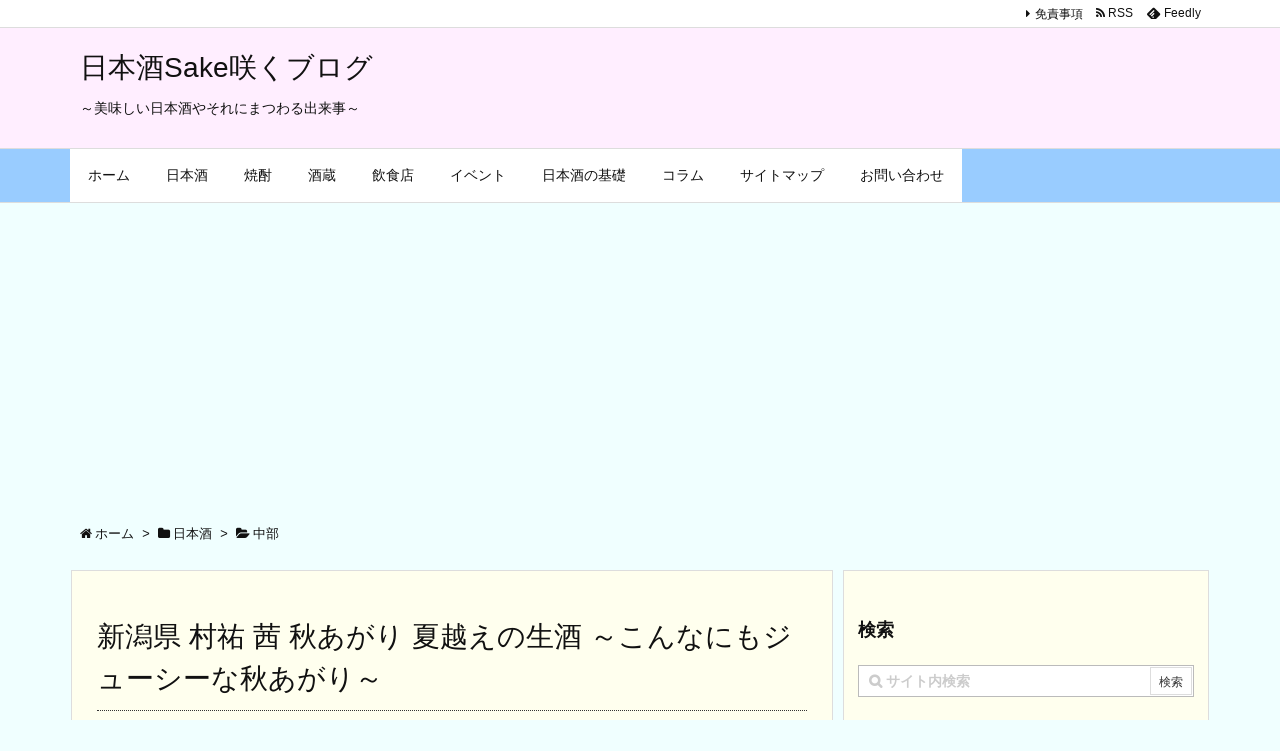

--- FILE ---
content_type: text/html; charset=UTF-8
request_url: https://sakesaku.com/sake/post-5739/
body_size: 15558
content:
<!DOCTYPE html>
<html lang="ja" itemscope itemtype="https://schema.org/WebPage">
<head prefix="og: http://ogp.me/ns# article: http://ogp.me/ns/article# fb: http://ogp.me/ns/fb#">
<meta charset="UTF-8" />
<meta http-equiv="X-UA-Compatible" content="IE=edge" />
<meta name="viewport" content="width=device-width, initial-scale=1, user-scalable=yes" />
<title>新潟県 村祐 茜 秋あがり 夏越えの生酒 ～こんなにもジューシーな秋あがり～ | 日本酒Sake咲くブログ</title>
<meta name='robots' content='max-image-preview:large' />
<link rel='dns-prefetch' href='//ajax.googleapis.com' />
<meta name="description" content="みなさまこんばんは。週末の金曜日いかがお過ごしでしょうか。私の住む地域ではやや夏のような暑さを感じさせるも、次第に秋に近づいていくようなのような空気感もありました。 さて、そんな秋に踏み込んでいきそう..." />
<meta property="og:type" content="article" />
<meta property="og:url" content="https://sakesaku.com/sake/post-5739/" />
<meta property="og:title" content="新潟県 村祐 茜 秋あがり 夏越えの生酒 ～こんなにもジューシーな秋あがり～ | 日本酒Sake咲くブログ" />
<meta property="og:description" content="みなさまこんばんは。週末の金曜日いかがお過ごしでしょうか。私の住む地域ではやや夏のような暑さを感じさせるも、次第に秋に近づいていくようなのような空気感もありました。 さて、そんな秋..." />
<meta property="og:image" content="http://sakesaku.com/wp-content/uploads/2021/09/IMG_-t25p07.jpg" />
<meta property="og:image:width" content="768" />
<meta property="og:image:height" content="1024" />
<meta property="og:site_name" content="日本酒Sake咲くブログ" />
<meta property="og:locale" content="ja_JP" />
<meta property="article:section" content="中部" />
<meta property="article:published_time" content="2021-09-10T22:49:55Z" />
<meta property="article:modified_time" content="2021-09-10T22:49:55Z" />
<meta name="twitter:card" content="summary" />
<meta name="twitter:domain" content="sakesaku.com" />
<link rel="canonical" href="https://sakesaku.com/sake/post-5739/" />
<link rel='shortlink' href='https://sakesaku.com/?p=5739' />
<link rel="pingback" href="https://sakesaku.com/xmlrpc.php" />
<link rel="author" href="https://sakesaku.com/author/top-page/" />
<link rel="alternate" type="application/rss+xml" title="日本酒Sake咲くブログ RSS Feed" href="https://sakesaku.com/feed/" />
<link rel="alternate" type="application/atom+xml" title="日本酒Sake咲くブログ Atom Feed" href="https://sakesaku.com/feed/atom/" />
<link rel="stylesheet" id="luxe-css" href="//sakesaku.com/wp-content/themes/luxeritas/style.min.css?v=1546579152" media="all" />
<noscript><link rel="stylesheet" id="nav-css" href="//sakesaku.com/wp-content/themes/luxeritas/styles/nav.min.css?v=1527151116" media="all" /></noscript>
<noscript><link rel="stylesheet" id="async-css" href="//sakesaku.com/wp-content/themes/luxeritas/style.async.min.css?v=1546579152" media="all" /></noscript>
<link rel="stylesheet" id="wp-block-library-css" href="//sakesaku.com/wp-includes/css/dist/block-library/style.min.css" media="all" />
<link rel="stylesheet" id="classic-theme-styles-css" href="//sakesaku.com/wp-includes/css/classic-themes.min.css" media="all" />
<style id='global-styles-inline-css'>
body{--wp--preset--color--black: #000000;--wp--preset--color--cyan-bluish-gray: #abb8c3;--wp--preset--color--white: #ffffff;--wp--preset--color--pale-pink: #f78da7;--wp--preset--color--vivid-red: #cf2e2e;--wp--preset--color--luminous-vivid-orange: #ff6900;--wp--preset--color--luminous-vivid-amber: #fcb900;--wp--preset--color--light-green-cyan: #7bdcb5;--wp--preset--color--vivid-green-cyan: #00d084;--wp--preset--color--pale-cyan-blue: #8ed1fc;--wp--preset--color--vivid-cyan-blue: #0693e3;--wp--preset--color--vivid-purple: #9b51e0;--wp--preset--gradient--vivid-cyan-blue-to-vivid-purple: linear-gradient(135deg,rgba(6,147,227,1) 0%,rgb(155,81,224) 100%);--wp--preset--gradient--light-green-cyan-to-vivid-green-cyan: linear-gradient(135deg,rgb(122,220,180) 0%,rgb(0,208,130) 100%);--wp--preset--gradient--luminous-vivid-amber-to-luminous-vivid-orange: linear-gradient(135deg,rgba(252,185,0,1) 0%,rgba(255,105,0,1) 100%);--wp--preset--gradient--luminous-vivid-orange-to-vivid-red: linear-gradient(135deg,rgba(255,105,0,1) 0%,rgb(207,46,46) 100%);--wp--preset--gradient--very-light-gray-to-cyan-bluish-gray: linear-gradient(135deg,rgb(238,238,238) 0%,rgb(169,184,195) 100%);--wp--preset--gradient--cool-to-warm-spectrum: linear-gradient(135deg,rgb(74,234,220) 0%,rgb(151,120,209) 20%,rgb(207,42,186) 40%,rgb(238,44,130) 60%,rgb(251,105,98) 80%,rgb(254,248,76) 100%);--wp--preset--gradient--blush-light-purple: linear-gradient(135deg,rgb(255,206,236) 0%,rgb(152,150,240) 100%);--wp--preset--gradient--blush-bordeaux: linear-gradient(135deg,rgb(254,205,165) 0%,rgb(254,45,45) 50%,rgb(107,0,62) 100%);--wp--preset--gradient--luminous-dusk: linear-gradient(135deg,rgb(255,203,112) 0%,rgb(199,81,192) 50%,rgb(65,88,208) 100%);--wp--preset--gradient--pale-ocean: linear-gradient(135deg,rgb(255,245,203) 0%,rgb(182,227,212) 50%,rgb(51,167,181) 100%);--wp--preset--gradient--electric-grass: linear-gradient(135deg,rgb(202,248,128) 0%,rgb(113,206,126) 100%);--wp--preset--gradient--midnight: linear-gradient(135deg,rgb(2,3,129) 0%,rgb(40,116,252) 100%);--wp--preset--duotone--dark-grayscale: url('#wp-duotone-dark-grayscale');--wp--preset--duotone--grayscale: url('#wp-duotone-grayscale');--wp--preset--duotone--purple-yellow: url('#wp-duotone-purple-yellow');--wp--preset--duotone--blue-red: url('#wp-duotone-blue-red');--wp--preset--duotone--midnight: url('#wp-duotone-midnight');--wp--preset--duotone--magenta-yellow: url('#wp-duotone-magenta-yellow');--wp--preset--duotone--purple-green: url('#wp-duotone-purple-green');--wp--preset--duotone--blue-orange: url('#wp-duotone-blue-orange');--wp--preset--font-size--small: 13px;--wp--preset--font-size--medium: 20px;--wp--preset--font-size--large: 36px;--wp--preset--font-size--x-large: 42px;--wp--preset--spacing--20: 0.44rem;--wp--preset--spacing--30: 0.67rem;--wp--preset--spacing--40: 1rem;--wp--preset--spacing--50: 1.5rem;--wp--preset--spacing--60: 2.25rem;--wp--preset--spacing--70: 3.38rem;--wp--preset--spacing--80: 5.06rem;}:where(.is-layout-flex){gap: 0.5em;}body .is-layout-flow > .alignleft{float: left;margin-inline-start: 0;margin-inline-end: 2em;}body .is-layout-flow > .alignright{float: right;margin-inline-start: 2em;margin-inline-end: 0;}body .is-layout-flow > .aligncenter{margin-left: auto !important;margin-right: auto !important;}body .is-layout-constrained > .alignleft{float: left;margin-inline-start: 0;margin-inline-end: 2em;}body .is-layout-constrained > .alignright{float: right;margin-inline-start: 2em;margin-inline-end: 0;}body .is-layout-constrained > .aligncenter{margin-left: auto !important;margin-right: auto !important;}body .is-layout-constrained > :where(:not(.alignleft):not(.alignright):not(.alignfull)){max-width: var(--wp--style--global--content-size);margin-left: auto !important;margin-right: auto !important;}body .is-layout-constrained > .alignwide{max-width: var(--wp--style--global--wide-size);}body .is-layout-flex{display: flex;}body .is-layout-flex{flex-wrap: wrap;align-items: center;}body .is-layout-flex > *{margin: 0;}:where(.wp-block-columns.is-layout-flex){gap: 2em;}.has-black-color{color: var(--wp--preset--color--black) !important;}.has-cyan-bluish-gray-color{color: var(--wp--preset--color--cyan-bluish-gray) !important;}.has-white-color{color: var(--wp--preset--color--white) !important;}.has-pale-pink-color{color: var(--wp--preset--color--pale-pink) !important;}.has-vivid-red-color{color: var(--wp--preset--color--vivid-red) !important;}.has-luminous-vivid-orange-color{color: var(--wp--preset--color--luminous-vivid-orange) !important;}.has-luminous-vivid-amber-color{color: var(--wp--preset--color--luminous-vivid-amber) !important;}.has-light-green-cyan-color{color: var(--wp--preset--color--light-green-cyan) !important;}.has-vivid-green-cyan-color{color: var(--wp--preset--color--vivid-green-cyan) !important;}.has-pale-cyan-blue-color{color: var(--wp--preset--color--pale-cyan-blue) !important;}.has-vivid-cyan-blue-color{color: var(--wp--preset--color--vivid-cyan-blue) !important;}.has-vivid-purple-color{color: var(--wp--preset--color--vivid-purple) !important;}.has-black-background-color{background-color: var(--wp--preset--color--black) !important;}.has-cyan-bluish-gray-background-color{background-color: var(--wp--preset--color--cyan-bluish-gray) !important;}.has-white-background-color{background-color: var(--wp--preset--color--white) !important;}.has-pale-pink-background-color{background-color: var(--wp--preset--color--pale-pink) !important;}.has-vivid-red-background-color{background-color: var(--wp--preset--color--vivid-red) !important;}.has-luminous-vivid-orange-background-color{background-color: var(--wp--preset--color--luminous-vivid-orange) !important;}.has-luminous-vivid-amber-background-color{background-color: var(--wp--preset--color--luminous-vivid-amber) !important;}.has-light-green-cyan-background-color{background-color: var(--wp--preset--color--light-green-cyan) !important;}.has-vivid-green-cyan-background-color{background-color: var(--wp--preset--color--vivid-green-cyan) !important;}.has-pale-cyan-blue-background-color{background-color: var(--wp--preset--color--pale-cyan-blue) !important;}.has-vivid-cyan-blue-background-color{background-color: var(--wp--preset--color--vivid-cyan-blue) !important;}.has-vivid-purple-background-color{background-color: var(--wp--preset--color--vivid-purple) !important;}.has-black-border-color{border-color: var(--wp--preset--color--black) !important;}.has-cyan-bluish-gray-border-color{border-color: var(--wp--preset--color--cyan-bluish-gray) !important;}.has-white-border-color{border-color: var(--wp--preset--color--white) !important;}.has-pale-pink-border-color{border-color: var(--wp--preset--color--pale-pink) !important;}.has-vivid-red-border-color{border-color: var(--wp--preset--color--vivid-red) !important;}.has-luminous-vivid-orange-border-color{border-color: var(--wp--preset--color--luminous-vivid-orange) !important;}.has-luminous-vivid-amber-border-color{border-color: var(--wp--preset--color--luminous-vivid-amber) !important;}.has-light-green-cyan-border-color{border-color: var(--wp--preset--color--light-green-cyan) !important;}.has-vivid-green-cyan-border-color{border-color: var(--wp--preset--color--vivid-green-cyan) !important;}.has-pale-cyan-blue-border-color{border-color: var(--wp--preset--color--pale-cyan-blue) !important;}.has-vivid-cyan-blue-border-color{border-color: var(--wp--preset--color--vivid-cyan-blue) !important;}.has-vivid-purple-border-color{border-color: var(--wp--preset--color--vivid-purple) !important;}.has-vivid-cyan-blue-to-vivid-purple-gradient-background{background: var(--wp--preset--gradient--vivid-cyan-blue-to-vivid-purple) !important;}.has-light-green-cyan-to-vivid-green-cyan-gradient-background{background: var(--wp--preset--gradient--light-green-cyan-to-vivid-green-cyan) !important;}.has-luminous-vivid-amber-to-luminous-vivid-orange-gradient-background{background: var(--wp--preset--gradient--luminous-vivid-amber-to-luminous-vivid-orange) !important;}.has-luminous-vivid-orange-to-vivid-red-gradient-background{background: var(--wp--preset--gradient--luminous-vivid-orange-to-vivid-red) !important;}.has-very-light-gray-to-cyan-bluish-gray-gradient-background{background: var(--wp--preset--gradient--very-light-gray-to-cyan-bluish-gray) !important;}.has-cool-to-warm-spectrum-gradient-background{background: var(--wp--preset--gradient--cool-to-warm-spectrum) !important;}.has-blush-light-purple-gradient-background{background: var(--wp--preset--gradient--blush-light-purple) !important;}.has-blush-bordeaux-gradient-background{background: var(--wp--preset--gradient--blush-bordeaux) !important;}.has-luminous-dusk-gradient-background{background: var(--wp--preset--gradient--luminous-dusk) !important;}.has-pale-ocean-gradient-background{background: var(--wp--preset--gradient--pale-ocean) !important;}.has-electric-grass-gradient-background{background: var(--wp--preset--gradient--electric-grass) !important;}.has-midnight-gradient-background{background: var(--wp--preset--gradient--midnight) !important;}.has-small-font-size{font-size: var(--wp--preset--font-size--small) !important;}.has-medium-font-size{font-size: var(--wp--preset--font-size--medium) !important;}.has-large-font-size{font-size: var(--wp--preset--font-size--large) !important;}.has-x-large-font-size{font-size: var(--wp--preset--font-size--x-large) !important;}
.wp-block-navigation a:where(:not(.wp-element-button)){color: inherit;}
:where(.wp-block-columns.is-layout-flex){gap: 2em;}
.wp-block-pullquote{font-size: 1.5em;line-height: 1.6;}
</style>
<link rel="stylesheet" id="contact-form-7-css" href="//sakesaku.com/wp-content/plugins/contact-form-7/includes/css/styles.css" media="all" />
<script src='//sakesaku.com/wp-content/themes/luxeritas/js/luxe.async.min.js?v=1546579152' id='async-js' async defer></script>
<script src='//ajax.googleapis.com/ajax/libs/jquery/1.12.4/jquery.min.js' id='jquery-js'></script>
<script src='//sakesaku.com/wp-content/themes/luxeritas/js/luxe.min.js?v=1546579152' id='luxe-js' async defer></script>
<link rel="https://api.w.org/" href="https://sakesaku.com/wp-json/" /><link rel="alternate" type="application/json" href="https://sakesaku.com/wp-json/wp/v2/posts/5739" /><link rel="alternate" type="application/json+oembed" href="https://sakesaku.com/wp-json/oembed/1.0/embed?url=https%3A%2F%2Fsakesaku.com%2Fsake%2Fpost-5739%2F" />
<link rel="alternate" type="text/xml+oembed" href="https://sakesaku.com/wp-json/oembed/1.0/embed?url=https%3A%2F%2Fsakesaku.com%2Fsake%2Fpost-5739%2F&#038;format=xml" />
<link rel="icon" href="https://sakesaku.com/wp-content/uploads/2018/08/cropped-20160821_164039-32x32.png" sizes="32x32" />
<link rel="icon" href="https://sakesaku.com/wp-content/uploads/2018/08/cropped-20160821_164039-192x192.png" sizes="192x192" />
<link rel="apple-touch-icon" href="https://sakesaku.com/wp-content/uploads/2018/08/cropped-20160821_164039-180x180.png" />
<meta name="msapplication-TileImage" content="https://sakesaku.com/wp-content/uploads/2018/08/cropped-20160821_164039-270x270.png" />
<script>
window._wpemojiSettings = {"baseUrl":"https:\/\/s.w.org\/images\/core\/emoji\/14.0.0\/72x72\/","ext":".png","svgUrl":"https:\/\/s.w.org\/images\/core\/emoji\/14.0.0\/svg\/","svgExt":".svg","source":{"concatemoji":"https:\/\/sakesaku.com\/wp-includes\/js\/wp-emoji-release.min.js"}};
/*! This file is auto-generated */
!function(e,a,t){var n,r,o,i=a.createElement("canvas"),p=i.getContext&&i.getContext("2d");function s(e,t){var a=String.fromCharCode,e=(p.clearRect(0,0,i.width,i.height),p.fillText(a.apply(this,e),0,0),i.toDataURL());return p.clearRect(0,0,i.width,i.height),p.fillText(a.apply(this,t),0,0),e===i.toDataURL()}function c(e){var t=a.createElement("script");t.src=e,t.defer=t.type="text/javascript",a.getElementsByTagName("head")[0].appendChild(t)}for(o=Array("flag","emoji"),t.supports={everything:!0,everythingExceptFlag:!0},r=0;r<o.length;r++)t.supports[o[r]]=function(e){if(p&&p.fillText)switch(p.textBaseline="top",p.font="600 32px Arial",e){case"flag":return s([127987,65039,8205,9895,65039],[127987,65039,8203,9895,65039])?!1:!s([55356,56826,55356,56819],[55356,56826,8203,55356,56819])&&!s([55356,57332,56128,56423,56128,56418,56128,56421,56128,56430,56128,56423,56128,56447],[55356,57332,8203,56128,56423,8203,56128,56418,8203,56128,56421,8203,56128,56430,8203,56128,56423,8203,56128,56447]);case"emoji":return!s([129777,127995,8205,129778,127999],[129777,127995,8203,129778,127999])}return!1}(o[r]),t.supports.everything=t.supports.everything&&t.supports[o[r]],"flag"!==o[r]&&(t.supports.everythingExceptFlag=t.supports.everythingExceptFlag&&t.supports[o[r]]);t.supports.everythingExceptFlag=t.supports.everythingExceptFlag&&!t.supports.flag,t.DOMReady=!1,t.readyCallback=function(){t.DOMReady=!0},t.supports.everything||(n=function(){t.readyCallback()},a.addEventListener?(a.addEventListener("DOMContentLoaded",n,!1),e.addEventListener("load",n,!1)):(e.attachEvent("onload",n),a.attachEvent("onreadystatechange",function(){"complete"===a.readyState&&t.readyCallback()})),(e=t.source||{}).concatemoji?c(e.concatemoji):e.wpemoji&&e.twemoji&&(c(e.twemoji),c(e.wpemoji)))}(window,document,window._wpemojiSettings);
</script>
<style>img.wp-smiley,img.emoji{display: inline !important;border: none !important;box-shadow: none !important;height: 1em !important;width: 1em !important;margin: 0 0.07em !important;vertical-align: -0.1em !important;background: none !important;padding: 0 !important}</style>
<script async src="//pagead2.googlesyndication.com/pagead/js/adsbygoogle.js"></script>
<script>
     (adsbygoogle = window.adsbygoogle || []).push({
          google_ad_client: "ca-pub-8783370477020079",
          enable_page_level_ads: true
     });
</script>
	<!-- Global site tag (gtag.js) - Google Analytics -->
<script async src="https://www.googletagmanager.com/gtag/js?id=UA-120728741-1"></script>
<script>
  window.dataLayer = window.dataLayer || [];
  function gtag(){dataLayer.push(arguments);}
  gtag('js', new Date());

  gtag('config', 'UA-120728741-1');
</script>

</head>
<body class="post-template-default single single-post postid-5739 single-format-standard">
<div id="header" itemscope itemtype="https://schema.org/WPHeader">
<header>
<div id="head-in">
<div class="head-cover">
<div class="info" itemscope itemtype="https://schema.org/WebSite">
<p class="sitename"><a href="https://sakesaku.com/" itemprop="url"><span itemprop="name about">日本酒Sake咲くブログ</span></a></p>
<p class="desc" itemprop="alternativeHeadline">～美味しい日本酒やそれにまつわる出来事～</p>
</div><!--/.info-->
</div><!--/.head-cover-->
<nav itemscope itemtype="https://schema.org/SiteNavigationElement">
<div id="nav">
<div id="gnavi">
<div class="menu-%e3%83%88%e3%83%83%e3%83%97%e3%83%a1%e3%83%8b%e3%83%a5%e3%83%bc-container"><ul id="menu-%e3%83%88%e3%83%83%e3%83%97%e3%83%a1%e3%83%8b%e3%83%a5%e3%83%bc" class="menu clearfix"><li id="menu-item-20" class="menu-item menu-item-type-custom menu-item-object-custom menu-item-home menu-item-20"><a itemprop="url" href="http://sakesaku.com/"><span itemprop="name">ホーム</span></a></li>
<li id="menu-item-111" class="menu-item menu-item-type-taxonomy menu-item-object-category current-post-ancestor current-menu-parent current-post-parent menu-item-has-children menu-item-111"><a itemprop="url" href="https://sakesaku.com/category/sake/"><span itemprop="name">日本酒</span></a>
<ul class="sub-menu">
<li id="menu-item-4993" class="menu-item menu-item-type-taxonomy menu-item-object-category menu-item-4993"><a itemprop="url" href="https://sakesaku.com/category/sake/%e5%8c%97%e6%b5%b7%e9%81%93/"><span itemprop="name">北海道</span></a></li>
<li id="menu-item-1248" class="menu-item menu-item-type-taxonomy menu-item-object-category menu-item-has-children menu-item-1248"><a itemprop="url" href="https://sakesaku.com/category/sake/tohoku/"><span itemprop="name">東北</span></a>
<ul class="sub-menu">
<li id="menu-item-1242" class="menu-item menu-item-type-taxonomy menu-item-object-category menu-item-1242"><a itemprop="url" href="https://sakesaku.com/category/sake/tohoku/aomori/"><span itemprop="name">青森県</span></a></li>
<li id="menu-item-1243" class="menu-item menu-item-type-taxonomy menu-item-object-category menu-item-1243"><a itemprop="url" href="https://sakesaku.com/category/sake/tohoku/iwate/"><span itemprop="name">岩手県</span></a></li>
<li id="menu-item-1244" class="menu-item menu-item-type-taxonomy menu-item-object-category menu-item-1244"><a itemprop="url" href="https://sakesaku.com/category/sake/tohoku/akita/"><span itemprop="name">秋田県</span></a></li>
<li id="menu-item-1245" class="menu-item menu-item-type-taxonomy menu-item-object-category menu-item-1245"><a itemprop="url" href="https://sakesaku.com/category/sake/tohoku/miyagi/"><span itemprop="name">宮城県</span></a></li>
<li id="menu-item-1246" class="menu-item menu-item-type-taxonomy menu-item-object-category menu-item-1246"><a itemprop="url" href="https://sakesaku.com/category/sake/tohoku/yamagata/"><span itemprop="name">山形県</span></a></li>
<li id="menu-item-1247" class="menu-item menu-item-type-taxonomy menu-item-object-category menu-item-1247"><a itemprop="url" href="https://sakesaku.com/category/sake/tohoku/fukushima/"><span itemprop="name">福島県</span></a></li>
</ul>
</li>
<li id="menu-item-1249" class="menu-item menu-item-type-taxonomy menu-item-object-category menu-item-has-children menu-item-1249"><a itemprop="url" href="https://sakesaku.com/category/sake/kanto/"><span itemprop="name">関東</span></a>
<ul class="sub-menu">
<li id="menu-item-1255" class="menu-item menu-item-type-taxonomy menu-item-object-category menu-item-1255"><a itemprop="url" href="https://sakesaku.com/category/sake/kanto/ibaraki/"><span itemprop="name">茨城県</span></a></li>
<li id="menu-item-1256" class="menu-item menu-item-type-taxonomy menu-item-object-category menu-item-1256"><a itemprop="url" href="https://sakesaku.com/category/sake/kanto/tochigi/"><span itemprop="name">栃木県</span></a></li>
<li id="menu-item-1257" class="menu-item menu-item-type-taxonomy menu-item-object-category menu-item-1257"><a itemprop="url" href="https://sakesaku.com/category/sake/kanto/gunma/"><span itemprop="name">群馬県</span></a></li>
<li id="menu-item-1258" class="menu-item menu-item-type-taxonomy menu-item-object-category menu-item-1258"><a itemprop="url" href="https://sakesaku.com/category/sake/kanto/saitama/"><span itemprop="name">埼玉県</span></a></li>
<li id="menu-item-1259" class="menu-item menu-item-type-taxonomy menu-item-object-category menu-item-1259"><a itemprop="url" href="https://sakesaku.com/category/sake/kanto/tokyo/"><span itemprop="name">東京都</span></a></li>
<li id="menu-item-1260" class="menu-item menu-item-type-taxonomy menu-item-object-category menu-item-1260"><a itemprop="url" href="https://sakesaku.com/category/sake/kanto/chiba/"><span itemprop="name">千葉県</span></a></li>
<li id="menu-item-1261" class="menu-item menu-item-type-taxonomy menu-item-object-category menu-item-1261"><a itemprop="url" href="https://sakesaku.com/category/sake/kanto/kanagawa/"><span itemprop="name">神奈川県</span></a></li>
</ul>
</li>
<li id="menu-item-1250" class="menu-item menu-item-type-taxonomy menu-item-object-category current-post-ancestor current-menu-parent current-post-parent menu-item-has-children menu-item-1250"><a itemprop="url" href="https://sakesaku.com/category/sake/chubu/"><span itemprop="name">中部</span></a>
<ul class="sub-menu">
<li id="menu-item-1265" class="menu-item menu-item-type-taxonomy menu-item-object-category current-post-ancestor current-menu-parent current-post-parent menu-item-1265"><a itemprop="url" href="https://sakesaku.com/category/sake/chubu/niigata/"><span itemprop="name">新潟県</span></a></li>
<li id="menu-item-1263" class="menu-item menu-item-type-taxonomy menu-item-object-category menu-item-1263"><a itemprop="url" href="https://sakesaku.com/category/sake/chubu/toyama/"><span itemprop="name">富山県</span></a></li>
<li id="menu-item-1262" class="menu-item menu-item-type-taxonomy menu-item-object-category menu-item-1262"><a itemprop="url" href="https://sakesaku.com/category/sake/chubu/ishikawa/"><span itemprop="name">石川県</span></a></li>
<li id="menu-item-1269" class="menu-item menu-item-type-taxonomy menu-item-object-category menu-item-1269"><a itemprop="url" href="https://sakesaku.com/category/sake/chubu/fukui/"><span itemprop="name">福井県</span></a></li>
<li id="menu-item-1266" class="menu-item menu-item-type-taxonomy menu-item-object-category menu-item-1266"><a itemprop="url" href="https://sakesaku.com/category/sake/chubu/nagano/"><span itemprop="name">長野県</span></a></li>
<li id="menu-item-1267" class="menu-item menu-item-type-taxonomy menu-item-object-category menu-item-1267"><a itemprop="url" href="https://sakesaku.com/category/sake/chubu/gifu/"><span itemprop="name">岐阜県</span></a></li>
<li id="menu-item-1270" class="menu-item menu-item-type-taxonomy menu-item-object-category menu-item-1270"><a itemprop="url" href="https://sakesaku.com/category/sake/chubu/aichi/"><span itemprop="name">愛知県</span></a></li>
<li id="menu-item-1264" class="menu-item menu-item-type-taxonomy menu-item-object-category menu-item-1264"><a itemprop="url" href="https://sakesaku.com/category/sake/chubu/yamanashi/"><span itemprop="name">山梨県</span></a></li>
<li id="menu-item-1268" class="menu-item menu-item-type-taxonomy menu-item-object-category menu-item-1268"><a itemprop="url" href="https://sakesaku.com/category/sake/chubu/shizuoka/"><span itemprop="name">静岡県</span></a></li>
</ul>
</li>
<li id="menu-item-1271" class="menu-item menu-item-type-taxonomy menu-item-object-category menu-item-has-children menu-item-1271"><a itemprop="url" href="https://sakesaku.com/category/sake/kansai/"><span itemprop="name">関西</span></a>
<ul class="sub-menu">
<li id="menu-item-1272" class="menu-item menu-item-type-taxonomy menu-item-object-category menu-item-1272"><a itemprop="url" href="https://sakesaku.com/category/sake/kansai/shiga/"><span itemprop="name">滋賀県</span></a></li>
<li id="menu-item-1273" class="menu-item menu-item-type-taxonomy menu-item-object-category menu-item-1273"><a itemprop="url" href="https://sakesaku.com/category/sake/kansai/kyoto/"><span itemprop="name">京都府</span></a></li>
<li id="menu-item-1274" class="menu-item menu-item-type-taxonomy menu-item-object-category menu-item-1274"><a itemprop="url" href="https://sakesaku.com/category/sake/kansai/oosaka/"><span itemprop="name">大阪府</span></a></li>
<li id="menu-item-1275" class="menu-item menu-item-type-taxonomy menu-item-object-category menu-item-1275"><a itemprop="url" href="https://sakesaku.com/category/sake/kansai/hyogo/"><span itemprop="name">兵庫県</span></a></li>
<li id="menu-item-1276" class="menu-item menu-item-type-taxonomy menu-item-object-category menu-item-1276"><a itemprop="url" href="https://sakesaku.com/category/sake/kansai/%e5%92%8c%e6%ad%8c%e5%b1%b1%e7%9c%8c/"><span itemprop="name">和歌山県</span></a></li>
<li id="menu-item-1277" class="menu-item menu-item-type-taxonomy menu-item-object-category menu-item-1277"><a itemprop="url" href="https://sakesaku.com/category/sake/kansai/nara/"><span itemprop="name">奈良県</span></a></li>
<li id="menu-item-1278" class="menu-item menu-item-type-taxonomy menu-item-object-category menu-item-1278"><a itemprop="url" href="https://sakesaku.com/category/sake/kansai/mie/"><span itemprop="name">三重県</span></a></li>
</ul>
</li>
<li id="menu-item-1279" class="menu-item menu-item-type-taxonomy menu-item-object-category menu-item-has-children menu-item-1279"><a itemprop="url" href="https://sakesaku.com/category/sake/%e4%b8%ad%e5%9b%bd/"><span itemprop="name">中国</span></a>
<ul class="sub-menu">
<li id="menu-item-1280" class="menu-item menu-item-type-taxonomy menu-item-object-category menu-item-1280"><a itemprop="url" href="https://sakesaku.com/category/sake/%e4%b8%ad%e5%9b%bd/tottori/"><span itemprop="name">鳥取県</span></a></li>
<li id="menu-item-1282" class="menu-item menu-item-type-taxonomy menu-item-object-category menu-item-1282"><a itemprop="url" href="https://sakesaku.com/category/sake/%e4%b8%ad%e5%9b%bd/okayama/"><span itemprop="name">岡山県</span></a></li>
<li id="menu-item-1281" class="menu-item menu-item-type-taxonomy menu-item-object-category menu-item-1281"><a itemprop="url" href="https://sakesaku.com/category/sake/%e4%b8%ad%e5%9b%bd/shimane/"><span itemprop="name">島根県</span></a></li>
<li id="menu-item-1283" class="menu-item menu-item-type-taxonomy menu-item-object-category menu-item-1283"><a itemprop="url" href="https://sakesaku.com/category/sake/%e4%b8%ad%e5%9b%bd/hiroshima/"><span itemprop="name">広島県</span></a></li>
<li id="menu-item-1284" class="menu-item menu-item-type-taxonomy menu-item-object-category menu-item-1284"><a itemprop="url" href="https://sakesaku.com/category/sake/%e4%b8%ad%e5%9b%bd/yamaguchi/"><span itemprop="name">山口県</span></a></li>
</ul>
</li>
<li id="menu-item-1285" class="menu-item menu-item-type-taxonomy menu-item-object-category menu-item-has-children menu-item-1285"><a itemprop="url" href="https://sakesaku.com/category/sake/shikoku/"><span itemprop="name">四国</span></a>
<ul class="sub-menu">
<li id="menu-item-1286" class="menu-item menu-item-type-taxonomy menu-item-object-category menu-item-1286"><a itemprop="url" href="https://sakesaku.com/category/sake/shikoku/kagawa/"><span itemprop="name">香川県</span></a></li>
<li id="menu-item-1287" class="menu-item menu-item-type-taxonomy menu-item-object-category menu-item-1287"><a itemprop="url" href="https://sakesaku.com/category/sake/shikoku/tokushima/"><span itemprop="name">徳島県</span></a></li>
<li id="menu-item-1288" class="menu-item menu-item-type-taxonomy menu-item-object-category menu-item-1288"><a itemprop="url" href="https://sakesaku.com/category/sake/shikoku/ehime/"><span itemprop="name">愛媛県</span></a></li>
<li id="menu-item-1289" class="menu-item menu-item-type-taxonomy menu-item-object-category menu-item-1289"><a itemprop="url" href="https://sakesaku.com/category/sake/shikoku/kochi/"><span itemprop="name">高知県</span></a></li>
</ul>
</li>
<li id="menu-item-1290" class="menu-item menu-item-type-taxonomy menu-item-object-category menu-item-has-children menu-item-1290"><a itemprop="url" href="https://sakesaku.com/category/sake/kyusyu/"><span itemprop="name">九州</span></a>
<ul class="sub-menu">
<li id="menu-item-1291" class="menu-item menu-item-type-taxonomy menu-item-object-category menu-item-1291"><a itemprop="url" href="https://sakesaku.com/category/sake/kyusyu/fukuoka/"><span itemprop="name">福岡県</span></a></li>
<li id="menu-item-1292" class="menu-item menu-item-type-taxonomy menu-item-object-category menu-item-1292"><a itemprop="url" href="https://sakesaku.com/category/sake/kyusyu/saga/"><span itemprop="name">佐賀県</span></a></li>
<li id="menu-item-1293" class="menu-item menu-item-type-taxonomy menu-item-object-category menu-item-1293"><a itemprop="url" href="https://sakesaku.com/category/sake/kyusyu/nagasaki/"><span itemprop="name">長崎県</span></a></li>
<li id="menu-item-1294" class="menu-item menu-item-type-taxonomy menu-item-object-category menu-item-1294"><a itemprop="url" href="https://sakesaku.com/category/sake/kyusyu/kumamoto/"><span itemprop="name">熊本県</span></a></li>
<li id="menu-item-1295" class="menu-item menu-item-type-taxonomy menu-item-object-category menu-item-1295"><a itemprop="url" href="https://sakesaku.com/category/sake/kyusyu/ooita/"><span itemprop="name">大分県</span></a></li>
<li id="menu-item-1296" class="menu-item menu-item-type-taxonomy menu-item-object-category menu-item-1296"><a itemprop="url" href="https://sakesaku.com/category/sake/kyusyu/miyazaki/"><span itemprop="name">宮崎県</span></a></li>
<li id="menu-item-1297" class="menu-item menu-item-type-taxonomy menu-item-object-category menu-item-1297"><a itemprop="url" href="https://sakesaku.com/category/sake/kyusyu/kagosima/"><span itemprop="name">鹿児島県</span></a></li>
</ul>
</li>
</ul>
</li>
<li id="menu-item-7156" class="menu-item menu-item-type-taxonomy menu-item-object-category menu-item-7156"><a itemprop="url" href="https://sakesaku.com/category/%e7%84%bc%e9%85%8e/"><span itemprop="name">焼酎</span></a></li>
<li id="menu-item-112" class="menu-item menu-item-type-taxonomy menu-item-object-category menu-item-112"><a itemprop="url" href="https://sakesaku.com/category/sakagura/"><span itemprop="name">酒蔵</span></a></li>
<li id="menu-item-113" class="menu-item menu-item-type-taxonomy menu-item-object-category menu-item-113"><a itemprop="url" href="https://sakesaku.com/category/insyokuten/"><span itemprop="name">飲食店</span></a></li>
<li id="menu-item-1331" class="menu-item menu-item-type-taxonomy menu-item-object-category menu-item-1331"><a itemprop="url" href="https://sakesaku.com/category/ivent/"><span itemprop="name">イベント</span></a></li>
<li id="menu-item-1345" class="menu-item menu-item-type-taxonomy menu-item-object-category menu-item-1345"><a itemprop="url" href="https://sakesaku.com/category/%e6%97%a5%e6%9c%ac%e9%85%92%e3%81%ae%e5%9f%ba%e7%a4%8e/"><span itemprop="name">日本酒の基礎</span></a></li>
<li id="menu-item-1332" class="menu-item menu-item-type-taxonomy menu-item-object-category menu-item-1332"><a itemprop="url" href="https://sakesaku.com/category/%e3%82%b3%e3%83%a9%e3%83%a0/"><span itemprop="name">コラム</span></a></li>
<li id="menu-item-427" class="menu-item menu-item-type-post_type menu-item-object-page menu-item-427"><a itemprop="url" href="https://sakesaku.com/sitemap/"><span itemprop="name">サイトマップ</span></a></li>
<li id="menu-item-23" class="menu-item menu-item-type-post_type menu-item-object-page menu-item-23"><a itemprop="url" href="https://sakesaku.com/page-9/"><span itemprop="name">お問い合わせ</span></a></li>
</ul></div><div id="data-prev" data-prev="https://sakesaku.com/sake/post-5720/"></div>
<div id="data-next" data-next="https://sakesaku.com/sake/post-5732/"></div>
<ul class="mobile-nav">
<li class="mob-menu"><i class="fa fas fa-list"></i><p>Menu</p></li>
<li class="mob-side"><i class="fa fas fa-exchange"></i><p>Sidebar</p></li>
<li class="mob-prev"><i class="fa fas fa-angle-double-left"></i><p>Prev</p></li>
<li class="mob-next"><i class="fa fas fa-angle-double-right"></i><p>Next</p></li>
<li class="mob-search"><i class="fa fas fa-search"></i><p>Search</p></li>
</ul>
</div><!--/#gnavi-->
<div class="cboth"></div>
</div><!--/#nav-->
<div class="band">
<div id="head-band">
<div class="band-menu">
<ul><li itemprop="name" id="menu-item-413" class="menu-item menu-item-type-post_type menu-item-object-page menu-item-413"><a itemprop="url" href="https://sakesaku.com/page-410/">免責事項</a></li>
<li><span class="snsf rss"><a href="https://sakesaku.com/feed/" target="_blank" title="RSS" rel="nofollow" itemprop="sameAs url">&nbsp;<i class="fa fas fa-rss"></i>&nbsp;<span class="fname">RSS</span>&nbsp;</a></span></li>
<li><span class="snsf feedly"><a href="//feedly.com/index.html#subscription/feed/https%3A%2F%2Fsakesaku.com%2Ffeed%2F" target="_blank" title="Feedly" rel="nofollow" itemprop="sameAs url">&nbsp;<i class="ico-feedly"></i>&nbsp;<span class="fname">Feedly</span>&nbsp;</a></span></li>
</ul>
</div>
</div><!--/#head-band-->
</div><!--/.band-->
</nav>
</div><!--/#head-in-->
</header>
</div><!--/#header-->
<div class="container">
<div itemprop="breadcrumb">
<ol id="breadcrumb" itemscope itemtype="https://schema.org/BreadcrumbList">
<li itemscope itemtype="https://schema.org/ListItem" itemprop="itemListElement"><i class="fa fas fa-home"></i><a itemprop="item" href="https://sakesaku.com/"><span itemprop="name">ホーム</span></a><meta itemprop="position" content="1" /><i class="arrow">&gt;</i></li><li itemscope itemtype="https://schema.org/ListItem" itemprop="itemListElement"><i class="fa fas fa-folder"></i><a itemprop="item" href="https://sakesaku.com/category/sake/"><span itemprop="name">日本酒</span></a><meta itemprop="position" content="2" /><i class="arrow">&gt;</i></li><li itemscope itemtype="https://schema.org/ListItem" itemprop="itemListElement"><i class="fa fas fa-folder-open"></i><a itemprop="item" href="https://sakesaku.com/category/sake/chubu/"><span itemprop="name">中部</span></a><meta itemprop="position" content="3" /></li></ol><!--/breadcrumb-->
</div>
<div id="primary" class="clearfix">
<div id="main">
<main>
<article>
<div id="core" class="grid">
<div itemprop="mainEntityOfPage" id="post-5739" class="post post-5739 type-post status-publish format-standard has-post-thumbnail hentry category-chubu category-sake category-niigata">
<h1 class="entry-title" itemprop="headline name">新潟県 村祐 茜 秋あがり 夏越えの生酒 ～こんなにもジューシーな秋あがり～</h1>
<div class="clearfix">
<p class="meta"><i class="fa far fa-clock-o"></i><span class="date published"><time class="entry-date updated" datetime="2021-09-10T22:49:55+09:00" itemprop="datePublished">2021年9月10日</time></span></p><aside>
<div id="sns-tops">
<div class="sns-c">
<ul class="snsb clearfix">
<!--twitter-->
<li class="twitter"><a href="//twitter.com/share?text=%E6%96%B0%E6%BD%9F%E7%9C%8C%20%E6%9D%91%E7%A5%90%20%E8%8C%9C%20%E7%A7%8B%E3%81%82%E3%81%8C%E3%82%8A%20%E5%A4%8F%E8%B6%8A%E3%81%88%E3%81%AE%E7%94%9F%E9%85%92%20%EF%BD%9E%E3%81%93%E3%82%93%E3%81%AA%E3%81%AB%E3%82%82%E3%82%B8%E3%83%A5%E3%83%BC%E3%82%B7%E3%83%BC%E3%81%AA%E7%A7%8B%E3%81%82%E3%81%8C%E3%82%8A%EF%BD%9E%20%7C%20%E6%97%A5%E6%9C%AC%E9%85%92Sake%E5%92%B2%E3%81%8F%E3%83%96%E3%83%AD%E3%82%B0&amp;url=https://sakesaku.com/sake/post-5739/" title="Tweet" target="_blank" rel="nofollow"><i class="fa fab fa-twitter">&nbsp;</i><span class="snsname">Twitter</span></a></li>
<!--facebook-->
<li class="facebook"><a href="//www.facebook.com/sharer/sharer.php?u=https://sakesaku.com/sake/post-5739/&amp;t=%E6%96%B0%E6%BD%9F%E7%9C%8C%20%E6%9D%91%E7%A5%90%20%E8%8C%9C%20%E7%A7%8B%E3%81%82%E3%81%8C%E3%82%8A%20%E5%A4%8F%E8%B6%8A%E3%81%88%E3%81%AE%E7%94%9F%E9%85%92%20%EF%BD%9E%E3%81%93%E3%82%93%E3%81%AA%E3%81%AB%E3%82%82%E3%82%B8%E3%83%A5%E3%83%BC%E3%82%B7%E3%83%BC%E3%81%AA%E7%A7%8B%E3%81%82%E3%81%8C%E3%82%8A%EF%BD%9E%20%7C%20%E6%97%A5%E6%9C%AC%E9%85%92Sake%E5%92%B2%E3%81%8F%E3%83%96%E3%83%AD%E3%82%B0" title="Share on Facebook" target="_blank" rel="nofollow"><i class="fa fab fa-facebook-f">&nbsp;</i><span class="snsname">Facebook</span></a></li>
<!--google+1-->
<li class="google"><a href="//plus.google.com/share?url=https://sakesaku.com/sake/post-5739/" onclick="javascript:window.open(this.href, '', 'menubar=no,toolbar=no,resizable=yes,scrollbars=yes,height=600,width=600');return false;" title="Google+" target="_blank" rel="nofollow"><i class="fa fab fa-google-plus">&nbsp;</i><span class="snsname">Google+</span></a></li>
<!--linkedin-->
<li class="linkedin"><a href="//www.linkedin.com/shareArticle?mini=true&amp;url=https://sakesaku.com/sake/post-5739/&amp;title=%E6%96%B0%E6%BD%9F%E7%9C%8C%20%E6%9D%91%E7%A5%90%20%E8%8C%9C%20%E7%A7%8B%E3%81%82%E3%81%8C%E3%82%8A%20%E5%A4%8F%E8%B6%8A%E3%81%88%E3%81%AE%E7%94%9F%E9%85%92%20%EF%BD%9E%E3%81%93%E3%82%93%E3%81%AA%E3%81%AB%E3%82%82%E3%82%B8%E3%83%A5%E3%83%BC%E3%82%B7%E3%83%BC%E3%81%AA%E7%A7%8B%E3%81%82%E3%81%8C%E3%82%8A%EF%BD%9E%20%7C%20%E6%97%A5%E6%9C%AC%E9%85%92Sake%E5%92%B2%E3%81%8F%E3%83%96%E3%83%AD%E3%82%B0&amp;summary=%E3%81%BF%E3%81%AA%E3%81%95%E3%81%BE%E3%81%93%E3%82%93%E3%81%B0%E3%82%93%E3%81%AF%E3%80%82%E9%80%B1%E6%9C%AB%E3%81%AE%E9%87%91%E6%9B%9C%E6%97%A5%E3%81%84%E3%81%8B%E3%81%8C%E3%81%8A%E9%81%8E%E3%81%94%E3%81%97%E3%81%A7%E3%81%97%E3%82%87%E3%81%86%E3%81%8B%E3%80%82%E7%A7%81%E3%81%AE%E4%BD%8F%E3%82%80%E5%9C%B0%E5%9F%9F%E3%81%A7%E3%81%AF%E3%82%84%E3%82%84%E5%A4%8F%E3%81%AE%E3%82%88%E3%81%86%E3%81%AA%E6%9A%91%E3%81%95%E3%82%92%E6%84%9F%E3%81%98%E3%81%95%E3%81%9B%E3%82%8B%E3%82%82%E3%80%81%E6%AC%A1%E7%AC%AC%E3%81%AB%E7%A7%8B%E3%81%AB%E8%BF%91%E3%81%A5%E3%81%84%E3%81%A6%E3%81%84%E3%81%8F%E3%82%88%E3%81%86%E3%81%AA%E3%81%AE%E3%82%88%E3%81%86%E3%81%AA%E7%A9%BA%E6%B0%97%E6%84%9F%E3%82%82%E3%81%82%E3%82%8A%E3%81%BE%E3%81%97%E3%81%9F%E3%80%82%20%E3%81%95%E3%81%A6%E3%80%81%E3%81%9D%E3%82%93%E3%81%AA%E7%A7%8B%E3%81%AB%E8%B8%8F%E3%81%BF%E8%BE%BC%E3%82%93%E3%81%A7%E3%81%84%E3%81%8D%E3%81%9D%E3%81%86..." title="Share on LinkedIn" target="_blank" rel="nofollow"><i class="fa fab fa-linkedin">&nbsp;</i><span class="snsname">LinkedIn</span></a></li>
<!--pocket-->
<li class="pocket"><a href="//getpocket.com/edit?url=https://sakesaku.com/sake/post-5739/" title="Pocket: Read it Later" target="_blank" rel="nofollow"><i class="fa fab fa-get-pocket">&nbsp;</i><span class="snsname">Pocket</span></a></li>
</ul>
<div class="clearfix"></div>
</div>
</div>
</aside>
<p>みなさまこんばんは。週末の金曜日いかがお過ごしでしょうか。私の住む地域ではやや夏のような暑さを感じさせるも、次第に秋に近づいていくようなのような空気感もありました。</p>
<p>さて、そんな秋に踏み込んでいきそうな時期に頂く本日の一本はこちら</p>
<p><img decoding="async" class="alignnone size-full wp-image-5744" src="http://sakesaku.com/wp-content/uploads/2021/09/IMG_-p29bw2.jpg" alt="" width="768" height="1024" srcset="https://sakesaku.com/wp-content/uploads/2021/09/IMG_-p29bw2.jpg 768w, https://sakesaku.com/wp-content/uploads/2021/09/IMG_-p29bw2-225x300.jpg 225w, https://sakesaku.com/wp-content/uploads/2021/09/IMG_-p29bw2-398x530.jpg 398w, https://sakesaku.com/wp-content/uploads/2021/09/IMG_-p29bw2-424x565.jpg 424w, https://sakesaku.com/wp-content/uploads/2021/09/IMG_-p29bw2-533x710.jpg 533w, https://sakesaku.com/wp-content/uploads/2021/09/IMG_-p29bw2-544x725.jpg 544w" sizes="(max-width: 768px) 100vw, 768px" /></p>
<p>「村祐 茜 秋あがり 夏越えの生酒」です。こちらはそこそこに行く酒屋さんで購入してきました。村祐は先月<a href="https://sakesaku.com/sake/post-5656/" target="_blank" rel="noopener noreferrer">紺瑠璃ラベル</a>を頂いていますね。今回は村祐の秋酒にあたる茜ラベルの秋あがりです。(ちなみに<a href="https://sakesaku.com/sake/post-4889/" target="_blank" rel="noopener noreferrer">茜ラベルの亀口取り</a>は今年の３月に頂いていますね）</p>
<p>では、さっそくいただきましょう。</p>
<div class='code-block code-block-1' style='margin: 8px 0; clear: both;'>
<script async src="//pagead2.googlesyndication.com/pagead/js/adsbygoogle.js"></script>
<script>
     (adsbygoogle = window.adsbygoogle || []).push({
          google_ad_client: "ca-pub-8783370477020079",
          enable_page_level_ads: true
     });
</script>
</div>
<p><img decoding="async" loading="lazy" class="alignnone size-full wp-image-5745" src="http://sakesaku.com/wp-content/uploads/2021/09/IMG_-t25p07.jpg" alt="" width="768" height="1024" srcset="https://sakesaku.com/wp-content/uploads/2021/09/IMG_-t25p07.jpg 768w, https://sakesaku.com/wp-content/uploads/2021/09/IMG_-t25p07-225x300.jpg 225w, https://sakesaku.com/wp-content/uploads/2021/09/IMG_-t25p07-398x530.jpg 398w, https://sakesaku.com/wp-content/uploads/2021/09/IMG_-t25p07-424x565.jpg 424w, https://sakesaku.com/wp-content/uploads/2021/09/IMG_-t25p07-533x710.jpg 533w, https://sakesaku.com/wp-content/uploads/2021/09/IMG_-t25p07-544x725.jpg 544w" sizes="(max-width: 768px) 100vw, 768px" /></p>
<p>グラスを回すとラフランスやマスカットにやや柑橘っぽい爽やかさ。口に含むとトロスッキリとした飲み口から軽快かつ滑らかに広がる甘旨酸味。余韻はスッキリとした苦酸味でやや長めにキレていきます。お～、こりゃいいですね。ジューシーながらキレよく爽やかに、かつ旨味も乗りつつのALC17度を感じさせないクリアーな軽やかさ。クリアーに余韻はややドライさを感じさせつつも、含み香は柑橘っぽい爽やかさ。キャッチーなタッチで程よく甘旨味を感じさせ、余韻は爽やかな果実感と程よいドライさを入り混じ合わせつつ軽快にフェードアウト。絶妙なバランス感ですね。</p>
<p>２日目になると、香りはやや穏やかな洋梨のように。口に含むと、ややトロッとした飲み口から、軽快かつスピーディーに広がる甘旨酸味。余韻はキレ良く余韻に程よいビターな苦酸味をやや長めに感じさせます。いやぁこりゃ魅力的な味わいですね。２日目でも瑞々しさを感じさせジューシーに甘旨酸味が広がり、嫌み無く非常にキレ良くキレていき余韻の喉越しに心地の良い甘味も感じさせます。</p>
<p><img decoding="async" loading="lazy" class="alignnone size-full wp-image-5746" src="http://sakesaku.com/wp-content/uploads/2021/09/IMG_-m8epq0.jpg" alt="" width="768" height="1024" srcset="https://sakesaku.com/wp-content/uploads/2021/09/IMG_-m8epq0.jpg 768w, https://sakesaku.com/wp-content/uploads/2021/09/IMG_-m8epq0-225x300.jpg 225w, https://sakesaku.com/wp-content/uploads/2021/09/IMG_-m8epq0-398x530.jpg 398w, https://sakesaku.com/wp-content/uploads/2021/09/IMG_-m8epq0-424x565.jpg 424w, https://sakesaku.com/wp-content/uploads/2021/09/IMG_-m8epq0-533x710.jpg 533w, https://sakesaku.com/wp-content/uploads/2021/09/IMG_-m8epq0-544x725.jpg 544w" sizes="(max-width: 768px) 100vw, 768px" /></p>
<p>***********************************************************************</p>
<p>村祐 茜ラベル 特別純米 秋あがり　夏越えの生酒</p>
<p>原材料名 : 米(国産) 米麹(国産米)</p>
<p>アルコール分 : 17度</p>
<p>***********************************************************************</p>
<p>何のかんので、最近は月１程度で頂いている村祐。やはり個人的に好みな味わいですね。(７月の祐村を除く)爽やかで飲み心地も良く、飲み応えも程よく感じさせる村祐の魅力的なバランス感はやはりいいですね。この唯一無二とも言えるオリジナリティ溢れる甘味と酸味の調和は、村祐酒造内の酵母などの影響か分かりませんが、他ではなかなか味わえないものがありますね。</p>
<p>どうもごちそうさまでした。</p>
<!-- CONTENT END 1 -->
</div>
<div class="meta-box">
<p class="meta meta-u"><i class="fa fas fa-folder"></i><span class="category" itemprop="keywords"><a href="https://sakesaku.com/category/sake/chubu/">中部</a>, <a href="https://sakesaku.com/category/sake/">日本酒</a>, <a href="https://sakesaku.com/category/sake/chubu/niigata/">新潟県</a></span></p><p class="vcard author"><i class="fa fas fa-pencil"></i>Posted by <span class="fn" itemprop="editor author creator copyrightHolder"><a href="https://sakesaku.com/author/top-page/">OnSake</a></span></p>
</div><!--/.meta-box-->
<hr class="pbhr" /></div><!--/.post-->
<aside>
<div class="sns-msg" ><h2>よろしければシェアお願いします</h2></div>
<aside>
<div id="sns-bottoms">
<div class="sns-c">
<ul class="snsb clearfix">
<!--twitter-->
<li class="twitter"><a href="//twitter.com/share?text=%E6%96%B0%E6%BD%9F%E7%9C%8C%20%E6%9D%91%E7%A5%90%20%E8%8C%9C%20%E7%A7%8B%E3%81%82%E3%81%8C%E3%82%8A%20%E5%A4%8F%E8%B6%8A%E3%81%88%E3%81%AE%E7%94%9F%E9%85%92%20%EF%BD%9E%E3%81%93%E3%82%93%E3%81%AA%E3%81%AB%E3%82%82%E3%82%B8%E3%83%A5%E3%83%BC%E3%82%B7%E3%83%BC%E3%81%AA%E7%A7%8B%E3%81%82%E3%81%8C%E3%82%8A%EF%BD%9E%20%7C%20%E6%97%A5%E6%9C%AC%E9%85%92Sake%E5%92%B2%E3%81%8F%E3%83%96%E3%83%AD%E3%82%B0&amp;url=https://sakesaku.com/sake/post-5739/" title="Tweet" target="_blank" rel="nofollow"><i class="fa fab fa-twitter">&nbsp;</i><span class="snsname">Twitter</span></a></li>
<!--facebook-->
<li class="facebook"><a href="//www.facebook.com/sharer/sharer.php?u=https://sakesaku.com/sake/post-5739/&amp;t=%E6%96%B0%E6%BD%9F%E7%9C%8C%20%E6%9D%91%E7%A5%90%20%E8%8C%9C%20%E7%A7%8B%E3%81%82%E3%81%8C%E3%82%8A%20%E5%A4%8F%E8%B6%8A%E3%81%88%E3%81%AE%E7%94%9F%E9%85%92%20%EF%BD%9E%E3%81%93%E3%82%93%E3%81%AA%E3%81%AB%E3%82%82%E3%82%B8%E3%83%A5%E3%83%BC%E3%82%B7%E3%83%BC%E3%81%AA%E7%A7%8B%E3%81%82%E3%81%8C%E3%82%8A%EF%BD%9E%20%7C%20%E6%97%A5%E6%9C%AC%E9%85%92Sake%E5%92%B2%E3%81%8F%E3%83%96%E3%83%AD%E3%82%B0" title="Share on Facebook" target="_blank" rel="nofollow"><i class="fa fab fa-facebook-f">&nbsp;</i><span class="snsname">Facebook</span></a></li>
<!--google+1-->
<li class="google"><a href="//plus.google.com/share?url=https://sakesaku.com/sake/post-5739/" onclick="javascript:window.open(this.href, '', 'menubar=no,toolbar=no,resizable=yes,scrollbars=yes,height=600,width=600');return false;" title="Google+" target="_blank" rel="nofollow"><i class="fa fab fa-google-plus">&nbsp;</i><span class="snsname">Google+</span></a></li>
<!--linkedin-->
<li class="linkedin"><a href="//www.linkedin.com/shareArticle?mini=true&amp;url=https://sakesaku.com/sake/post-5739/&amp;title=%E6%96%B0%E6%BD%9F%E7%9C%8C%20%E6%9D%91%E7%A5%90%20%E8%8C%9C%20%E7%A7%8B%E3%81%82%E3%81%8C%E3%82%8A%20%E5%A4%8F%E8%B6%8A%E3%81%88%E3%81%AE%E7%94%9F%E9%85%92%20%EF%BD%9E%E3%81%93%E3%82%93%E3%81%AA%E3%81%AB%E3%82%82%E3%82%B8%E3%83%A5%E3%83%BC%E3%82%B7%E3%83%BC%E3%81%AA%E7%A7%8B%E3%81%82%E3%81%8C%E3%82%8A%EF%BD%9E%20%7C%20%E6%97%A5%E6%9C%AC%E9%85%92Sake%E5%92%B2%E3%81%8F%E3%83%96%E3%83%AD%E3%82%B0&amp;summary=%E3%81%BF%E3%81%AA%E3%81%95%E3%81%BE%E3%81%93%E3%82%93%E3%81%B0%E3%82%93%E3%81%AF%E3%80%82%E9%80%B1%E6%9C%AB%E3%81%AE%E9%87%91%E6%9B%9C%E6%97%A5%E3%81%84%E3%81%8B%E3%81%8C%E3%81%8A%E9%81%8E%E3%81%94%E3%81%97%E3%81%A7%E3%81%97%E3%82%87%E3%81%86%E3%81%8B%E3%80%82%E7%A7%81%E3%81%AE%E4%BD%8F%E3%82%80%E5%9C%B0%E5%9F%9F%E3%81%A7%E3%81%AF%E3%82%84%E3%82%84%E5%A4%8F%E3%81%AE%E3%82%88%E3%81%86%E3%81%AA%E6%9A%91%E3%81%95%E3%82%92%E6%84%9F%E3%81%98%E3%81%95%E3%81%9B%E3%82%8B%E3%82%82%E3%80%81%E6%AC%A1%E7%AC%AC%E3%81%AB%E7%A7%8B%E3%81%AB%E8%BF%91%E3%81%A5%E3%81%84%E3%81%A6%E3%81%84%E3%81%8F%E3%82%88%E3%81%86%E3%81%AA%E3%81%AE%E3%82%88%E3%81%86%E3%81%AA%E7%A9%BA%E6%B0%97%E6%84%9F%E3%82%82%E3%81%82%E3%82%8A%E3%81%BE%E3%81%97%E3%81%9F%E3%80%82%20%E3%81%95%E3%81%A6%E3%80%81%E3%81%9D%E3%82%93%E3%81%AA%E7%A7%8B%E3%81%AB%E8%B8%8F%E3%81%BF%E8%BE%BC%E3%82%93%E3%81%A7%E3%81%84%E3%81%8D%E3%81%9D%E3%81%86..." title="Share on LinkedIn" target="_blank" rel="nofollow"><i class="fa fab fa-linkedin">&nbsp;</i><span class="snsname">LinkedIn</span></a></li>
<!--pocket-->
<li class="pocket"><a href="//getpocket.com/edit?url=https://sakesaku.com/sake/post-5739/" title="Pocket: Read it Later" target="_blank" rel="nofollow"><i class="fa fab fa-get-pocket">&nbsp;</i><span class="snsname">Pocket</span></a></li>
</ul>
<div class="clearfix"></div>
</div>
</div>
</aside>
</aside>
</div><!--/#core-->
<aside>
<div id="pnavi" class="grid">
<div class="next"><a href="https://sakesaku.com/sake/post-5732/" rel="next"><img width="150" height="150" src="https://sakesaku.com/wp-content/uploads/2021/09/IMG_j0tdgb-150x150.jpg" class="attachment-thumbnail size-thumbnail wp-post-image" alt="" decoding="async" loading="lazy" srcset="https://sakesaku.com/wp-content/uploads/2021/09/IMG_j0tdgb-150x150.jpg 150w, https://sakesaku.com/wp-content/uploads/2021/09/IMG_j0tdgb-75x75.jpg 75w, https://sakesaku.com/wp-content/uploads/2021/09/IMG_j0tdgb-100x100.jpg 100w" sizes="(max-width: 150px) 100vw, 150px" /><div class="ntitle">長崎県 よこやま SILVER ひやおろし 2020 ～甘旨酸味の強さ～</div><div class="next-arrow"><i class="fa fas fa-arrow-right pull-right"></i>Next</div></a></div>
<div class="prev"><a href="https://sakesaku.com/sake/post-5720/" rel="prev"><img width="150" height="150" src="https://sakesaku.com/wp-content/uploads/2021/09/IMG_c1ak4-150x150.jpg" class="attachment-thumbnail size-thumbnail wp-post-image" alt="" decoding="async" loading="lazy" srcset="https://sakesaku.com/wp-content/uploads/2021/09/IMG_c1ak4-150x150.jpg 150w, https://sakesaku.com/wp-content/uploads/2021/09/IMG_c1ak4-75x75.jpg 75w, https://sakesaku.com/wp-content/uploads/2021/09/IMG_c1ak4-100x100.jpg 100w" sizes="(max-width: 150px) 100vw, 150px" /><div class="ptitle">三重県 而今 純米大吟醸 NABARI 2020 ～優しさ溢れる一本～</div><div class="prev-arrow"><i class="fa fas fa-arrow-left pull-left"></i>Prev</div></a></div>
</div><!--/.pnavi-->
<div id="related-box" class="grid">
<h2 class="related"><i class="fa fas fa-th-list"></i>関連記事</h2>
<div id="related">
<div class="toc clearfix">
<div class="excerpt">
<h3><a href="https://sakesaku.com/sake/post-5420/">北海道 えぞ乃熊 純米吟醸 中取り生酒 R2BY ～凝縮感溢れる一本～</a></h3>
<p>みなさまこんばんは。週の半ば水曜日いかがお過ごしでしょうか。今月も残すところ後、 ...</p>
</div>
</div>
<div class="toc clearfix">
<div class="excerpt">
<h3><a href="https://sakesaku.com/sake/post-2241/">奈良県 風の森 秋津穂 純米しぼり華    ～風の森のスタンダード～</a></h3>
<p>みなさまこんばんは。週の真ん中水曜日いかがお過ごしでしょうか。千葉県の台風被害が ...</p>
</div>
</div>
<div class="toc clearfix">
<div class="excerpt">
<h3><a href="https://sakesaku.com/sake/post-1878/">栃木県 若駒 愛山90 無加圧 無濾過生原酒　～酒米愛山を存分に味わえる一本～</a></h3>
<p>みなさまこんばんは。関東地方は昨日今日と梅雨らしくない夏のような天気ですが、いか ...</p>
</div>
</div>
<div class="toc clearfix">
<div class="excerpt">
<h3><a href="https://sakesaku.com/sake/post-1232/">三重県 而今 純米吟醸 吉川山田錦　～私にはまだ早すぎる一本～</a></h3>
<p>みなさまこんばんは。今夜はクリスマスイブいかがお過ごしでしょうか。三連休最終日で ...</p>
</div>
</div>
<div class="toc clearfix">
<div class="excerpt">
<h3><a href="https://sakesaku.com/sake/post-6946/">長野県 川中島 幻舞 純米吟醸 雄町 無濾過生原酒 ～リッチ＆エレガントに～</a></h3>
<p>みなさまこんばんは。週末の金曜日いかがお過ごしでしょうか。今週は梅雨らしい天候で ...</p>
</div>
</div>
</div>
</div><!--/#related-box-->
<div id="comments" class="grid"><h2 class="discussion"><i class="fa far fa-id-card-o"></i>ディスカッション</h2><h3 class="messages"><i class="fa far fa-comments-o"></i>コメント一覧</h3><p class="no-comments">まだ、コメントがありません</p><div id="respond" class="comment-respond"><h3 id="reply-title" class="comment-reply-title"><i class="fa far fa-commenting-o"></i>コメントをどうぞ <small><a rel="nofollow" id="cancel-comment-reply-link" href="/sake/post-5739/#respond" style="display:none;">コメントをキャンセル</a></small></h3><form action="https://sakesaku.com/wp-comments-post.php" method="post" id="commentform" class="comment-form"><p class="comment-notes"><span id="email-notes">メールアドレスが公開されることはありません。</span><span class="required-field-message"><span class="required">※</span> が付いている欄は必須項目です</span></p><p class="comment-form-comment"><label for="comment">コメント</label><textarea id="comment" name="comment" cols="45" rows="8" aria-required="true"></textarea></p><p class="comment-form-author"><label for="author">名前 <span class="required">*</span></label><input id="author" name="author" type="text" value="" size="30" maxlength="245" aria-required="true" /></p><p class="comment-form-email"><label for="email">メールアドレス <span class="required">*</span></label><input id="email" name="email" type="text" value="" size="30" maxlength="100" aria-describedby="email-notes" aria-required="true" /></p><p class="comment-form-url"><label for="url">ウェブサイト</label><input id="url" name="url" type="text" value="" size="30" maxlength="200" /></p><p><img src="http://sakesaku.com/wp-content/siteguard/632401949.png" alt="CAPTCHA"></p><p><label for="siteguard_captcha">上に表示された文字を入力してください。</label><br /><input type="text" name="siteguard_captcha" id="siteguard_captcha" class="input" value="" size="10" aria-required="true" /><input type="hidden" name="siteguard_captcha_prefix" id="siteguard_captcha_prefix" value="632401949" /></p><p class="form-submit"><input name="submit" type="submit" id="submit" class="submit" value="コメントを送信" /><input type='hidden' name='comment_post_ID' value='5739' id='comment_post_ID' /><input type='hidden' name='comment_parent' id='comment_parent' value='0' /></p><p style="display: none !important;" class="akismet-fields-container" data-prefix="ak_"><label>&#916;<textarea name="ak_hp_textarea" cols="45" rows="8" maxlength="100"></textarea></label><input type="hidden" id="ak_js_1" name="ak_js" value="112"/><script>document.getElementById( "ak_js_1" ).setAttribute( "value", ( new Date() ).getTime() );</script></p><p class="tsa_param_field_tsa_" style="display:none;">email confirm<span class="required">*</span><input type="text" name="tsa_email_param_field___" id="tsa_email_param_field___" size="30" value="" /></p><p class="tsa_param_field_tsa_2" style="display:none;">post date<span class="required">*</span><input type="text" name="tsa_param_field_tsa_3" id="tsa_param_field_tsa_3" size="30" value="2026-01-17 14:05:45" /></p><p id="throwsSpamAway">日本語が含まれない投稿は無視されますのでご注意ください。（スパム対策）</p></form></div><!-- #respond --></div><!--/comments-->
</aside>
</article>
</main>
</div><!--/#main-->
<div id="sidebar">
<div id="side">
<aside>
<div id="side-fixed">
<div id="search-3" class="widget widget_search"><h3 class="side-title">検索</h3><div id="search">
<form method="get" class="search-form" action="https://sakesaku.com/">
<label>
<input type="search" class="search-field" placeholder="サイト内検索" value="" name="s" title="サイト内検索" />
</label>
<input type="submit" class="search-submit" value="検索" />
</form>
</div>
</div><div id="thk_recent_posts-3" class="widget thk_recent_posts"><div id="thk-new">
<div class="toc clearfix">
<div class="term"><a href="https://sakesaku.com/sake/post-10802/"><img width="150" height="150" src="https://sakesaku.com/wp-content/uploads/2026/01/IMG_kpt6c5-150x150.jpg" class="attachment-thumbnail size-thumbnail wp-post-image" alt="" decoding="async" loading="lazy" srcset="https://sakesaku.com/wp-content/uploads/2026/01/IMG_kpt6c5-150x150.jpg 150w, https://sakesaku.com/wp-content/uploads/2026/01/IMG_kpt6c5-75x75.jpg 75w, https://sakesaku.com/wp-content/uploads/2026/01/IMG_kpt6c5-100x100.jpg 100w" sizes="(max-width: 150px) 100vw, 150px" /></a>
</div>
<div class="excerpt">
<p class="new-title"><a href="https://sakesaku.com/sake/post-10802/">山口県 わかむすめ 純米吟醸 十二秘色  ～ 絶品のうすにごり～</a></p>
<p>みなさまこんばんは。1月15日いちごの日いかがお過ごしでしょうか。私は先週沼津に ...</p>
</div>
</div>
<div class="toc clearfix">
<div class="term"><a href="https://sakesaku.com/sake/post-10791/"><img width="150" height="150" src="https://sakesaku.com/wp-content/uploads/2026/01/IMG_-fwik3f-150x150.jpg" class="attachment-thumbnail size-thumbnail wp-post-image" alt="" decoding="async" loading="lazy" srcset="https://sakesaku.com/wp-content/uploads/2026/01/IMG_-fwik3f-150x150.jpg 150w, https://sakesaku.com/wp-content/uploads/2026/01/IMG_-fwik3f-75x75.jpg 75w, https://sakesaku.com/wp-content/uploads/2026/01/IMG_-fwik3f-100x100.jpg 100w" sizes="(max-width: 150px) 100vw, 150px" /></a>
</div>
<div class="excerpt">
<p class="new-title"><a href="https://sakesaku.com/sake/post-10791/">山形県 十四代 中取り角新 無濾過 生酒 ～フレッシュに風格ある味わいを～</a></p>
<p>みなさまこんばんは。３連休中日いかがお過ごしでしょうか。私は昨日静岡県の三島、沼 ...</p>
</div>
</div>
<div class="toc clearfix">
<div class="term"><a href="https://sakesaku.com/sake/post-10774/"><img width="150" height="150" src="https://sakesaku.com/wp-content/uploads/2026/01/IMG_-xpfq4n-150x150.jpg" class="attachment-thumbnail size-thumbnail wp-post-image" alt="" decoding="async" loading="lazy" srcset="https://sakesaku.com/wp-content/uploads/2026/01/IMG_-xpfq4n-150x150.jpg 150w, https://sakesaku.com/wp-content/uploads/2026/01/IMG_-xpfq4n-75x75.jpg 75w, https://sakesaku.com/wp-content/uploads/2026/01/IMG_-xpfq4n-100x100.jpg 100w" sizes="(max-width: 150px) 100vw, 150px" /></a>
</div>
<div class="excerpt">
<p class="new-title"><a href="https://sakesaku.com/sake/post-10774/">長野県 善吉 純米吟醸 干支ボトル ～パイン系の甘旨味を新年に～</a></p>
<p>みなさまこんばんは。年明けのお休み最終日いかがお過ごしでしょうか。私は昨日山梨県 ...</p>
</div>
</div>
<div class="toc clearfix">
<div class="term"><a href="https://sakesaku.com/sake/post-10742/"><img width="150" height="150" src="https://sakesaku.com/wp-content/uploads/2026/01/IMG_-w9e82v-150x150.jpg" class="attachment-thumbnail size-thumbnail wp-post-image" alt="" decoding="async" loading="lazy" srcset="https://sakesaku.com/wp-content/uploads/2026/01/IMG_-w9e82v-150x150.jpg 150w, https://sakesaku.com/wp-content/uploads/2026/01/IMG_-w9e82v-75x75.jpg 75w, https://sakesaku.com/wp-content/uploads/2026/01/IMG_-w9e82v-100x100.jpg 100w" sizes="(max-width: 150px) 100vw, 150px" /></a>
</div>
<div class="excerpt">
<p class="new-title"><a href="https://sakesaku.com/sake/post-10742/">福島県 飛露喜 特別純米 無ろ過生原酒 ～艶やかな旨味迸る一本～</a></p>
<p>みなさまこんばんは。新年明けましておめでとうございます。2026年始まりましたね ...</p>
</div>
</div>
<div class="toc clearfix">
<div class="term"><a href="https://sakesaku.com/sake/post-10751/"><img width="150" height="150" src="https://sakesaku.com/wp-content/uploads/2025/12/IMG_20251227_215311-150x150.jpg" class="attachment-thumbnail size-thumbnail wp-post-image" alt="" decoding="async" loading="lazy" srcset="https://sakesaku.com/wp-content/uploads/2025/12/IMG_20251227_215311-150x150.jpg 150w, https://sakesaku.com/wp-content/uploads/2025/12/IMG_20251227_215311-75x75.jpg 75w, https://sakesaku.com/wp-content/uploads/2025/12/IMG_20251227_215311-100x100.jpg 100w" sizes="(max-width: 150px) 100vw, 150px" /></a>
</div>
<div class="excerpt">
<p class="new-title"><a href="https://sakesaku.com/sake/post-10751/">2025年印象に残ったお酒たち</a></p>
<p>2025年今年も残すところあと僅かとなりましたね。今年も色々ありましたが、さっそ ...</p>
</div>
</div>
</div>
</div><div id="thk_recent_comments-3" class="widget thk_recent_comments"><ul id="thk-rcomments">
</ul>
</div><div id="archives-4" class="widget widget_archive"><h3 class="side-title">アーカイブ</h3>
			<ul>
				<li><a href="https://sakesaku.com/2026/01/">2026年1月</a></li>
<li><a href="https://sakesaku.com/2025/12/">2025年12月</a></li>
<li><a href="https://sakesaku.com/2025/11/">2025年11月</a></li>
<li><a href="https://sakesaku.com/2025/10/">2025年10月</a></li>
<li><a href="https://sakesaku.com/2025/09/">2025年9月</a></li>
<li><a href="https://sakesaku.com/2025/08/">2025年8月</a></li>
<li><a href="https://sakesaku.com/2025/07/">2025年7月</a></li>
<li><a href="https://sakesaku.com/2025/06/">2025年6月</a></li>
<li><a href="https://sakesaku.com/2025/05/">2025年5月</a></li>
<li><a href="https://sakesaku.com/2025/04/">2025年4月</a></li>
<li><a href="https://sakesaku.com/2025/03/">2025年3月</a></li>
<li><a href="https://sakesaku.com/2025/02/">2025年2月</a></li>
<li><a href="https://sakesaku.com/2025/01/">2025年1月</a></li>
<li><a href="https://sakesaku.com/2024/12/">2024年12月</a></li>
<li><a href="https://sakesaku.com/2024/11/">2024年11月</a></li>
<li><a href="https://sakesaku.com/2024/10/">2024年10月</a></li>
<li><a href="https://sakesaku.com/2024/09/">2024年9月</a></li>
<li><a href="https://sakesaku.com/2024/08/">2024年8月</a></li>
<li><a href="https://sakesaku.com/2024/07/">2024年7月</a></li>
<li><a href="https://sakesaku.com/2024/06/">2024年6月</a></li>
<li><a href="https://sakesaku.com/2024/05/">2024年5月</a></li>
<li><a href="https://sakesaku.com/2024/04/">2024年4月</a></li>
<li><a href="https://sakesaku.com/2024/03/">2024年3月</a></li>
<li><a href="https://sakesaku.com/2024/02/">2024年2月</a></li>
<li><a href="https://sakesaku.com/2024/01/">2024年1月</a></li>
<li><a href="https://sakesaku.com/2023/12/">2023年12月</a></li>
<li><a href="https://sakesaku.com/2023/11/">2023年11月</a></li>
<li><a href="https://sakesaku.com/2023/10/">2023年10月</a></li>
<li><a href="https://sakesaku.com/2023/09/">2023年9月</a></li>
<li><a href="https://sakesaku.com/2023/08/">2023年8月</a></li>
<li><a href="https://sakesaku.com/2023/07/">2023年7月</a></li>
<li><a href="https://sakesaku.com/2023/06/">2023年6月</a></li>
<li><a href="https://sakesaku.com/2023/05/">2023年5月</a></li>
<li><a href="https://sakesaku.com/2023/04/">2023年4月</a></li>
<li><a href="https://sakesaku.com/2023/03/">2023年3月</a></li>
<li><a href="https://sakesaku.com/2023/02/">2023年2月</a></li>
<li><a href="https://sakesaku.com/2023/01/">2023年1月</a></li>
<li><a href="https://sakesaku.com/2022/12/">2022年12月</a></li>
<li><a href="https://sakesaku.com/2022/11/">2022年11月</a></li>
<li><a href="https://sakesaku.com/2022/10/">2022年10月</a></li>
<li><a href="https://sakesaku.com/2022/09/">2022年9月</a></li>
<li><a href="https://sakesaku.com/2022/08/">2022年8月</a></li>
<li><a href="https://sakesaku.com/2022/07/">2022年7月</a></li>
<li><a href="https://sakesaku.com/2022/06/">2022年6月</a></li>
<li><a href="https://sakesaku.com/2022/05/">2022年5月</a></li>
<li><a href="https://sakesaku.com/2022/04/">2022年4月</a></li>
<li><a href="https://sakesaku.com/2022/03/">2022年3月</a></li>
<li><a href="https://sakesaku.com/2022/02/">2022年2月</a></li>
<li><a href="https://sakesaku.com/2022/01/">2022年1月</a></li>
<li><a href="https://sakesaku.com/2021/12/">2021年12月</a></li>
<li><a href="https://sakesaku.com/2021/11/">2021年11月</a></li>
<li><a href="https://sakesaku.com/2021/10/">2021年10月</a></li>
<li><a href="https://sakesaku.com/2021/09/">2021年9月</a></li>
<li><a href="https://sakesaku.com/2021/08/">2021年8月</a></li>
<li><a href="https://sakesaku.com/2021/07/">2021年7月</a></li>
<li><a href="https://sakesaku.com/2021/06/">2021年6月</a></li>
<li><a href="https://sakesaku.com/2021/05/">2021年5月</a></li>
<li><a href="https://sakesaku.com/2021/04/">2021年4月</a></li>
<li><a href="https://sakesaku.com/2021/03/">2021年3月</a></li>
<li><a href="https://sakesaku.com/2021/02/">2021年2月</a></li>
<li><a href="https://sakesaku.com/2021/01/">2021年1月</a></li>
<li><a href="https://sakesaku.com/2020/12/">2020年12月</a></li>
<li><a href="https://sakesaku.com/2020/11/">2020年11月</a></li>
<li><a href="https://sakesaku.com/2020/10/">2020年10月</a></li>
<li><a href="https://sakesaku.com/2020/09/">2020年9月</a></li>
<li><a href="https://sakesaku.com/2020/08/">2020年8月</a></li>
<li><a href="https://sakesaku.com/2020/07/">2020年7月</a></li>
<li><a href="https://sakesaku.com/2020/06/">2020年6月</a></li>
<li><a href="https://sakesaku.com/2020/05/">2020年5月</a></li>
<li><a href="https://sakesaku.com/2020/04/">2020年4月</a></li>
<li><a href="https://sakesaku.com/2020/03/">2020年3月</a></li>
<li><a href="https://sakesaku.com/2020/02/">2020年2月</a></li>
<li><a href="https://sakesaku.com/2020/01/">2020年1月</a></li>
<li><a href="https://sakesaku.com/2019/12/">2019年12月</a></li>
<li><a href="https://sakesaku.com/2019/11/">2019年11月</a></li>
<li><a href="https://sakesaku.com/2019/10/">2019年10月</a></li>
<li><a href="https://sakesaku.com/2019/09/">2019年9月</a></li>
<li><a href="https://sakesaku.com/2019/08/">2019年8月</a></li>
<li><a href="https://sakesaku.com/2019/07/">2019年7月</a></li>
<li><a href="https://sakesaku.com/2019/06/">2019年6月</a></li>
<li><a href="https://sakesaku.com/2019/05/">2019年5月</a></li>
<li><a href="https://sakesaku.com/2019/04/">2019年4月</a></li>
<li><a href="https://sakesaku.com/2019/03/">2019年3月</a></li>
<li><a href="https://sakesaku.com/2019/02/">2019年2月</a></li>
<li><a href="https://sakesaku.com/2019/01/">2019年1月</a></li>
<li><a href="https://sakesaku.com/2018/12/">2018年12月</a></li>
<li><a href="https://sakesaku.com/2018/11/">2018年11月</a></li>
<li><a href="https://sakesaku.com/2018/10/">2018年10月</a></li>
<li><a href="https://sakesaku.com/2018/09/">2018年9月</a></li>
<li><a href="https://sakesaku.com/2018/08/">2018年8月</a></li>
<li><a href="https://sakesaku.com/2018/07/">2018年7月</a></li>
<li><a href="https://sakesaku.com/2018/06/">2018年6月</a></li>
<li><a href="https://sakesaku.com/2018/05/">2018年5月</a></li>
			</ul>

			</div><div id="categories-5" class="widget widget_categories"><h3 class="side-title">カテゴリー</h3><form action="https://sakesaku.com" method="get"><label class="screen-reader-text" for="cat">カテゴリー</label><select  name='cat' id='cat' class='postform'>
	<option value='-1'>カテゴリーを選択</option>
	<option class="level-0" value="34">東北</option>
	<option class="level-0" value="51">広島県</option>
	<option class="level-0" value="35">関東</option>
	<option class="level-0" value="52">山口県</option>
	<option class="level-0" value="36">中部</option>
	<option class="level-0" value="55">愛媛県</option>
	<option class="level-0" value="37">関西</option>
	<option class="level-0" value="56">高知県</option>
	<option class="level-0" value="38">中国</option>
	<option class="level-0" value="57">福岡県</option>
	<option class="level-0" value="39">四国</option>
	<option class="level-0" value="58">佐賀県</option>
	<option class="level-0" value="40">九州</option>
	<option class="level-0" value="59">長崎県</option>
	<option class="level-0" value="41">石川県</option>
	<option class="level-0" value="60">熊本県</option>
	<option class="level-0" value="42">富山県</option>
	<option class="level-0" value="63">鹿児島県</option>
	<option class="level-0" value="43">滋賀県</option>
	<option class="level-0" value="64">コラム</option>
	<option class="level-0" value="44">京都府</option>
	<option class="level-0" value="65">日本酒の基礎</option>
	<option class="level-0" value="45">大阪府</option>
	<option class="level-0" value="66">北海道</option>
	<option class="level-0" value="46">兵庫県</option>
	<option class="level-0" value="67">焼酎</option>
	<option class="level-0" value="47">和歌山県</option>
	<option class="level-0" value="49">島根県</option>
	<option class="level-0" value="50">岡山県</option>
	<option class="level-0" value="11">青森県</option>
	<option class="level-0" value="4">日本酒</option>
	<option class="level-0" value="13">岩手県</option>
	<option class="level-0" value="5">酒蔵</option>
	<option class="level-0" value="12">秋田県</option>
	<option class="level-0" value="6">飲食店</option>
	<option class="level-0" value="15">宮城県</option>
	<option class="level-0" value="14">山形県</option>
	<option class="level-0" value="17">イベント</option>
	<option class="level-0" value="16">福島県</option>
	<option class="level-0" value="18">茨城県</option>
	<option class="level-0" value="19">栃木県</option>
	<option class="level-0" value="20">群馬県</option>
	<option class="level-0" value="21">埼玉県</option>
	<option class="level-0" value="23">東京都</option>
	<option class="level-0" value="22">千葉県</option>
	<option class="level-0" value="24">神奈川県</option>
	<option class="level-0" value="25">山梨県</option>
	<option class="level-0" value="26">新潟県</option>
	<option class="level-0" value="27">長野県</option>
	<option class="level-0" value="32">岐阜県</option>
	<option class="level-0" value="28">静岡県</option>
	<option class="level-0" value="29">福井県</option>
	<option class="level-0" value="30">奈良県</option>
	<option class="level-0" value="31">三重県</option>
	<option class="level-0" value="33">愛知県</option>
</select>
</form>
<script type="text/javascript">
/* <![CDATA[ */
(function() {
	var dropdown = document.getElementById( "cat" );
	function onCatChange() {
		if ( dropdown.options[ dropdown.selectedIndex ].value > 0 ) {
			dropdown.parentNode.submit();
		}
	}
	dropdown.onchange = onCatChange;
})();
/* ]]> */
</script>

			</div><div id="nav_menu-5" class="widget widget_nav_menu"><h3 class="side-title">サイトマップ</h3><div class="menu-%e3%82%b5%e3%82%a4%e3%83%88%e3%83%9e%e3%83%83%e3%83%97-container"><ul id="menu-%e3%82%b5%e3%82%a4%e3%83%88%e3%83%9e%e3%83%83%e3%83%97" class="menu"><li id="menu-item-422" class="menu-item menu-item-type-post_type menu-item-object-page menu-item-422"><a href="https://sakesaku.com/sitemap/">サイトマップ</a></li>
</ul></div></div><div id="text-3" class="widget widget_text"><h3 class="side-title">このサイトについて</h3>			<div class="textwidget"><p>当ブログをご覧頂きありがとうございます。このブログでは日本酒初心者のSakeSakuが美味しいと思った日本酒など感じたままの思いをお伝えしたいと思います。</p>
</div>
		</div><div id="thk_follow_button-2" class="widget thk_follow_button"><h3 class="side-title">フォローする</h3><div id="thk-follow">
<ul>
<li><span class="snsf twitter"><a href="//twitter.com/sakesaku2" target="blank" title="Twitter" rel="nofollow" itemprop="sameAs url">&nbsp;<i class="fa fab fa-twitter"></i>&nbsp;</a></span></li>
<li><span class="snsf instagram"><a href="//www.instagram.com/sakesaku?ref=badge" target="blank" title="Instagram" rel="nofollow" itemprop="sameAs url">&nbsp;<i class="fa fab fa-instagram"></i>&nbsp;</a></span></li>
</ul>
<div class="clearfix"></div>
</div>
</div></div>
</aside>
</div><!--/#side-->
</div><!--/#sidebar-->
</div><!--/#primary-->
</div><!--/.container-->
<div id="footer" itemscope itemtype="https://schema.org/WPFooter">
<footer>
<div id="foot-in">
<aside class="row">
<div class="col-4 col-xs-4"></div><div class="col-4 col-xs-4"><div id="thk_toc_widget-3" class="widget thk_toc_widget"></div></div><div class="col-4 col-xs-4"></div></aside>
<div class="clearfix"></div>
</div><!--/#foot-in-->
<div id="copyright">
<p class="copy">Copyright &copy; <span itemprop="copyrightYear">2026</span>&nbsp;<span itemprop="copyrightHolder name">日本酒Sake咲くブログ</span> All Rights Reserved.</p><p id="thk" class="copy">WordPress Luxeritas Theme is provided by &quot;<a href="https://thk.kanzae.net/" target="_blank" rel="nofollow">Thought is free</a>&quot;.</p>
</div><!--/#copy-->
</footer>
</div><!--/#footer-->
<div id="wp-footer">
<div id="page-top"><i class="fa fas fa-arrow-up"></i><span class="ptop"> PAGE TOP</span></div>
<aside>
<div id="sform">
<form method="get" class="search-form" action="https://sakesaku.com/"><input type="search" class="search-field" name="s" placeholder="Search for &hellip;" /><input type="submit" class="search-submit" value="Search" /></form>
</div>
</aside>
<script src='//sakesaku.com/wp-includes/js/comment-reply.min.js' id='comment-reply-js'></script>
<script src='//sakesaku.com/wp-content/plugins/contact-form-7/includes/swv/js/index.js' id='swv-js'></script>
<script id='contact-form-7-js-extra'>
/* <![CDATA[ */
var wpcf7 = {"api":{"root":"https:\/\/sakesaku.com\/wp-json\/","namespace":"contact-form-7\/v1"}};
/* ]]> */
</script>
<script src='//sakesaku.com/wp-content/plugins/contact-form-7/includes/js/index.js' id='contact-form-7-js'></script>
<script src='//sakesaku.com/wp-content/plugins/throws-spam-away/js/tsa_params.min.js' id='throws-spam-away-script-js'></script>
</div><!--/#wp-footer-->
</body>
</html>


--- FILE ---
content_type: text/html; charset=utf-8
request_url: https://www.google.com/recaptcha/api2/aframe
body_size: 266
content:
<!DOCTYPE HTML><html><head><meta http-equiv="content-type" content="text/html; charset=UTF-8"></head><body><script nonce="Mezcpna-zagRTCpWwjZAIg">/** Anti-fraud and anti-abuse applications only. See google.com/recaptcha */ try{var clients={'sodar':'https://pagead2.googlesyndication.com/pagead/sodar?'};window.addEventListener("message",function(a){try{if(a.source===window.parent){var b=JSON.parse(a.data);var c=clients[b['id']];if(c){var d=document.createElement('img');d.src=c+b['params']+'&rc='+(localStorage.getItem("rc::a")?sessionStorage.getItem("rc::b"):"");window.document.body.appendChild(d);sessionStorage.setItem("rc::e",parseInt(sessionStorage.getItem("rc::e")||0)+1);localStorage.setItem("rc::h",'1768658748090');}}}catch(b){}});window.parent.postMessage("_grecaptcha_ready", "*");}catch(b){}</script></body></html>

--- FILE ---
content_type: application/javascript
request_url: https://sakesaku.com/wp-content/themes/luxeritas/js/luxe.async.min.js?v=1546579152
body_size: 208
content:
(function(){var n=document.createElement('link');n.async=true;n.defer=true;n.rel='stylesheet';n.href='//sakesaku.com/wp-content/themes/luxeritas/style.async.min.css?v=1546579152';if(document.getElementsByTagName('head')[0]!==null){document.getElementsByTagName('head')[0].appendChild(n);}})(document);